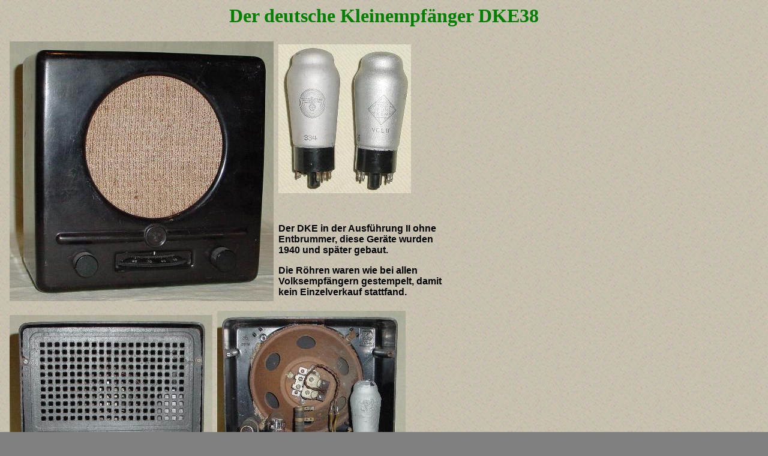

--- FILE ---
content_type: text/html
request_url: http://marts-dampfradio.de/volksempfaenger/dke.htm
body_size: 1030
content:
<html>

<head>
<meta http-equiv="Content-Type" content="text/html; charset=windows-1252">
<meta name="GENERATOR" content="Microsoft FrontPage 4.0">
<meta name="ProgId" content="FrontPage.Editor.Document">
<title>Der deutsche Kleinempfänger DKE38</title>
<meta name="Microsoft Theme" content="leaves 011, default">
</head>

<body background="../_themes/leaves/lebkgnd.jpg" bgcolor="#808080" text="#000000" link="#008000" vlink="#CC6633" alink="#660000"><!--mstheme--><font face="Arial, Arial, Helvetica">

<p align="center"><font face="Verdana" size="6" color="#008000"><b>Der deutsche
Kleinempfänger DKE38</b></font></p>
<!--mstheme--></font><table border="0" cellpadding="0" cellspacing="8" width="741" height="426">
  <tr>
    <td align="right" width="7" height="418"><!--mstheme--><font face="Arial, Arial, Helvetica">
      <p align="left"><img border="0" src="../images/ve/dke_v.jpg" width="440" height="433"><!--mstheme--></font></td>
    <td width="392" height="418"><!--mstheme--><font face="Arial, Arial, Helvetica"><img border="0" src="../images/ve/vcl11.jpg" width="221" height="248">
      <p>&nbsp;</p>
      <p><b>Der DKE in der Ausführung II ohne Entbrummer, diese Geräte wurden
      1940 und später gebaut.</b></p>
      <p><b>Die Röhren waren wie bei allen Volksempfängern gestempelt, damit
      kein Einzelverkauf stattfand.</b><!--mstheme--></font></td>
  </tr>
</table><!--mstheme--><font face="Arial, Arial, Helvetica"><!--mstheme--></font><table border="0" cellpadding="0" cellspacing="8" width="640">
  <tr>
    <td align="right" width="38"><!--mstheme--><font face="Arial, Arial, Helvetica">
      <p align="left"><img border="0" src="../images/ve/DKE_r.jpg" width="338" height="331"><!--mstheme--></font></td>
    <td width="260"><!--mstheme--><font face="Arial, Arial, Helvetica"><img border="0" src="../images/ve/DKE_in.jpg" width="314" height="311">
      <p>&nbsp;</p>
    <!--mstheme--></font></td>
  </tr>
</table><!--mstheme--><font face="Arial, Arial, Helvetica"><!--mstheme--></font><table border="0" cellpadding="0" cellspacing="8" width="640">
  <tr>
    <td width="1"><!--mstheme--><font face="Arial, Arial, Helvetica"><img border="0" src="../images/ve/dke38batt_in.jpg" width="326" height="299"><!--mstheme--></font></td>
    <td align="right" width="158"><!--mstheme--><font face="Arial, Arial, Helvetica">
      <p align="left"><img border="0" src="../images/ve/dke38batt_r.jpg" width="332" height="370"><!--mstheme--></font></td>
    <td width="140"><!--mstheme--><font face="Arial, Arial, Helvetica"><!--mstheme--></font></td>
  </tr>
</table><!--mstheme--><font face="Arial, Arial, Helvetica">
<p align="left"><b>Der DKE38 für Batteriebetrieb in fast ladenfrischem Zustand,
mit einem Bleiakku 2V für die Heizung und einem Block NiCds (Restposten von
CONRAD, 20x4,8V)) für 90V Anodenspannung ergibt sich ausgezeichneter Empfang
auf MW und LW.</b></p>
<p align="center"><font face="Verdana" size="4" color="#FF0000"><b><i><a href="volksempfaenger.htm">Zurück
</a></i></b></font></p>

<!--mstheme--></font></body>

</html>
